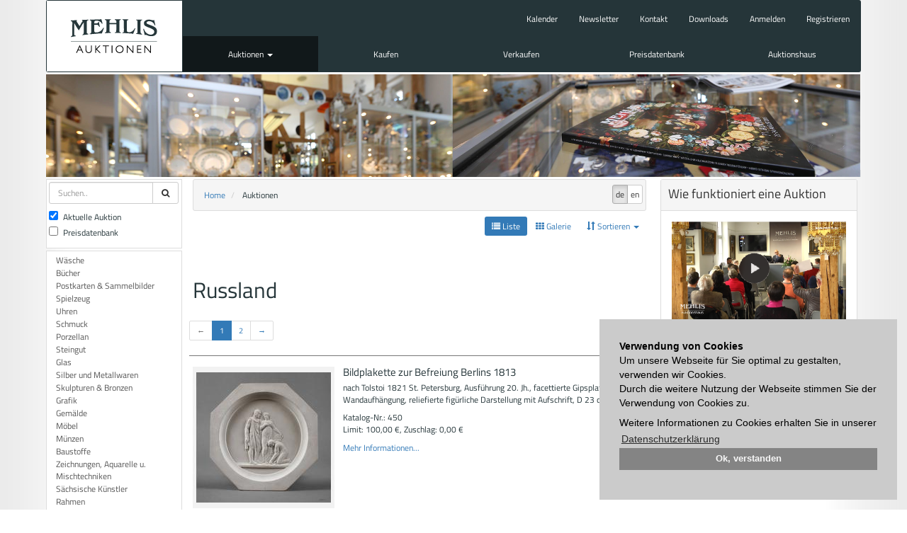

--- FILE ---
content_type: text/html; charset=utf-8
request_url: https://www.mehlis.eu/de/catalogs/9619/28/?page=1&layout=1
body_size: 8631
content:

<!DOCTYPE html>
<html lang="en">
  <head>
    <meta charset="utf-8">
    <meta name="viewport" content="width=device-width, initial-scale=1.0">
    <meta name="keywords" content="" />
    <meta name="description" content="" />
    <meta name="author" content="">
    <title>Auktionshaus Mehlis - Auktionen</title>
    


    <link rel="icon" type="image/png" sizes="32x32" href="/static/common/img/favicon-32x32.png">
    <link rel="icon" type="image/png" sizes="96x96" href="/static/common/img/favicon-96x96.png">
    <link rel="icon" type="image/png" sizes="16x16" href="/static/common/img/favicon-16x16.png">
    <link href="/static/bootstrap/css/bootstrap.min.css" rel="stylesheet">
    <link href="/static/font-awesome/css/font-awesome.min.css" rel="stylesheet">
    <link href="/static/common/css/flag-icon.min.css" rel="stylesheet">
    <link href="/static/common/css/cookieconsent.min.css" rel="stylesheet">
    

    <!-- HTML5 shim and Respond.js IE8 support of HTML5 elements and media queries -->
    <!--[if lt IE 9]>
      <script src="/static/common/js/html5shiv.min.js"></script>
      <script src="/static/common/js/respond.min.js"></script>
    <![endif]-->
  </head>

  <body class="">
    
    
    <div class="container container-main ">
        
        <nav class="navbar navbar-inverse row" role="navigation">
            <div id="navbar-container" class="">
                <!-- Brand and toggle get grouped for better mobile display -->
                <div class="navbar-header">
                    <button type="button" class="navbar-toggle" data-toggle="collapse" data-target="#navbar">
                        <span class="sr-only">Toggle navigation</span>
                        <span class="icon-bar"></span>
                        <span class="icon-bar"></span>
                        <span class="icon-bar"></span>
                    </button>
                    <a class="navbar-brand" href="/">Auktionshaus Mehlis</a>
                    
    
<form id="navbar-search-form" class="navbar-left" role="search" method="post" action="/de/catalogs/search/">
    <div class="form-group">
        <input type='hidden' name='csrfmiddlewaretoken' value='Cmeogi85Z3ZDwMzVhLr2Od8W8IpfM2Ao' />
        <input id="id_search_text" type="text" name="search_text" class="form-control" placeholder="Suchen..">
        <button class="btn btn-default"><span class="fa fa-search"> </span></button>
        <input type="hidden" name="search_current" value="1"/>
        <input type="hidden" name="search_archiv" value="1"/>
    </div>
</form>


                </div>
                <div class="navbar-collapse collapse" id="navbar">
                    
    
<ul id="nav-links" class="nav navbar-nav">
    <li><a class="top-link" href="/de/events/">Kalender</a></li>
    <li><a class="top-link" href="/de/newsletter/">Newsletter</a></li>
    <li><a class="top-link" href="/de/contact/">Kontakt</a></li>
    <li><a class="top-link" href="/de/downloads/">Downloads</a></li>
    
    <li><a class="top-link" data-toggle="modal" href="/de/accounts/login/?next=/de/catalogs/9619/28/" data-target="#account-popup">Anmelden</a></li>
    <li><a class="top-link" href="/de/accounts/signup/">Registrieren</a></li>
    
</ul>
<ul id="nav-menu" class="nav navbar-nav">
    

    
    <li class="level-0  active dropdown">
        
        <a href="/de/catalogs/" class="dropdowntoggle" data-toggle="dropdown">Auktionen <b class="caret"></b></a>
        <ul class="dropdown-menu">
            

    
    <li class="level-1 ">
        <a href="/de/catalogs/max-bids/">Höchstzuschläge</a>
    </li>
    
    

    
    <li class="level-1 ">
        <a href="/de/catalogs/12025/">120. Auktion</a>
    </li>
    
        

    
    <li class="level-2 ">
        <a href="/de/catalogs/12025/105/result/">Ergebnisse</a>
    </li>
    

    
    <li class="level-2 ">
        <a href="/de/catalogs/12025/105/">Nachverkauf</a>
    </li>
    


    
    


        </ul>
        
    </li>
    

    
    <li class="level-0 ">
        
        <a href="/de/buy/">Kaufen</a>
        
    </li>
    

    
    <li class="level-0 ">
        
        <a href="/de/sell/">Verkaufen</a>
        
    </li>
    

    
    <li class="level-0 ">
        
        <a href="/catalogs/search">Preisdatenbank</a>
        
    </li>
    

    
    <li class="level-0 ">
        
        <a href="/de/auction-house/">Auktionshaus</a>
        
    </li>
    


</ul>


                </div>
            </div>
        </nav>
        
        
  <div id="page-carousel" class="container-fluid">
    







<img src="/media/filer_public_thumbnails/filer_public/0f/25/0f2571a3-98f3-4e12-9e34-e571cd106f22/auktionen.png__1150x145_q85_crop_subsampling-2_upscale.png"
    
    
    
    
    class="img-responsive "

>









  </div>

        <div id="page-content" class="container-fluid">
            
<div class="container">
  <div class="row">
    
    
    <div id="left-slot" class="col-sx-2 col-sm-2 col-md-2">
        
        
            
<div id="search-form-container">
    <form id="search-form" role="form" method="post" action="/de/catalogs/search/">
        <input type='hidden' name='csrfmiddlewaretoken' value='Cmeogi85Z3ZDwMzVhLr2Od8W8IpfM2Ao' />
        <div class="input-group">
            <input id="id_search_text" type="text" name="search_text" class="form-control" placeholder="Suchen..">
            <span class="input-group-btn">
                <button class="btn btn-default"><span class="fa fa-search"> </span></button>
            </span>
        </div>
        <div class="input-group">
            <div class="checkbox">
                <label>
                    <input id="id_small_search_current" type="checkbox" name="search_current" checked="checked">
                    Aktuelle Auktion
                </label>
            </div>
            <div class="checkbox">
                <label>
                    <input id="id_small_search_archiv" type="checkbox" name="search_archiv">
                    Preisdatenbank
                </label>
            </div>
        </div>
    </form>
</div>

        
        
    
<div class="catalog-categories">
    <div class="list-group">
        
            <a href="/de/catalogs/9619/3/" class="list-group-item">Wäsche</a>
        
            <a href="/de/catalogs/9619/4/" class="list-group-item">Bücher</a>
        
            <a href="/de/catalogs/9619/5/" class="list-group-item">Postkarten &amp; Sammelbilder</a>
        
            <a href="/de/catalogs/9619/6/" class="list-group-item">Spielzeug</a>
        
            <a href="/de/catalogs/9619/7/" class="list-group-item">Uhren</a>
        
            <a href="/de/catalogs/9619/8/" class="list-group-item">Schmuck</a>
        
            <a href="/de/catalogs/9619/9/" class="list-group-item">Porzellan</a>
        
            <a href="/de/catalogs/9619/10/" class="list-group-item">Steingut</a>
        
            <a href="/de/catalogs/9619/11/" class="list-group-item">Glas</a>
        
            <a href="/de/catalogs/9619/12/" class="list-group-item">Silber und Metallwaren</a>
        
            <a href="/de/catalogs/9619/13/" class="list-group-item">Skulpturen &amp; Bronzen</a>
        
            <a href="/de/catalogs/9619/14/" class="list-group-item">Grafik</a>
        
            <a href="/de/catalogs/9619/15/" class="list-group-item">Gemälde</a>
        
            <a href="/de/catalogs/9619/16/" class="list-group-item">Möbel</a>
        
            <a href="/de/catalogs/9619/17/" class="list-group-item">Münzen</a>
        
            <a href="/de/catalogs/9619/18/" class="list-group-item">Baustoffe</a>
        
            <a href="/de/catalogs/9619/20/" class="list-group-item">Zeichnungen, Aquarelle u. Mischtechniken</a>
        
            <a href="/de/catalogs/9619/21/" class="list-group-item">Sächsische Künstler</a>
        
            <a href="/de/catalogs/9619/22/" class="list-group-item">Rahmen</a>
        
            <a href="/de/catalogs/9619/24/" class="list-group-item">Jugendstil</a>
        
            <a href="/de/catalogs/9619/25/" class="list-group-item">Art deco</a>
        
            <a href="/de/catalogs/9619/26/" class="list-group-item">Bauhaus</a>
        
            <a href="/de/catalogs/9619/27/" class="list-group-item">Design ab 1945</a>
        
            <a href="/de/catalogs/9619/28/" class="list-group-item">Russland</a>
        
            <a href="/de/catalogs/9619/29/" class="list-group-item">Asiatika</a>
        
            <a href="/de/catalogs/9619/30/" class="list-group-item">Afrikana</a>
        
            <a href="/de/catalogs/9619/102/" class="list-group-item">Musikinstrumente</a>
        
            <a href="/de/catalogs/9619/103/" class="list-group-item">Technik - Lampen - Schreibgeräte</a>
        
            <a href="/de/catalogs/9619/104/" class="list-group-item">Werbung</a>
        
            <a href="/de/catalogs/9619/105/" class="list-group-item">Varia - Vermischtes</a>
        
            <a href="/de/catalogs/9619/110/" class="list-group-item">Jagdliches</a>
        
    </div>
</div>


        
            
        
        
    </div>
    
    
    
    
    <div id="content-slot" class="col-sx-7 col-sm-7 col-md-7">
        <div id="content-container" class="row">
            <div id="breadcrumbs">
                <div id="lang-selector" class="pull-right">


<div class="btn-group" role="group" aria-label="...">

    <a class="btn btn-default active" href="/de/catalogs/9619/28/" title="Wechsel zu Sprache: de"><span>de</span></a>

    <a class="btn btn-default" href="/en/catalogs/9619/28/" title="Wechsel zu Sprache: en"><span>en</span></a>

</div>

</div>
                <ul class="breadcrumb">
<li>
	
	<a href="/de/">Home</a>
	
</li>

<li>
	
	<span class="active">Auktionen</span>
	
</li>
</ul>
            </div>
            
   <div id="catalog-items" class="row">
        <div class="">
            <div class="clearfix">
                

<div id="dropdown-categories">
    <div class="dropdown pull-right">
        <button class="btn btn-primary dropdown-toggle" type="button" id="categories-dropdown-menu" data-toggle="dropdown" aria-haspopup="true" aria-expanded="true">
            Kategorien <span class="caret"> </span>
        </button>
        <ul id="categories-dropdown" class="dropdown-menu">
            
            <li>
                <a href="/de/catalogs/9619/3/">Wäsche</a>
            </li>
            
            <li>
                <a href="/de/catalogs/9619/4/">Bücher</a>
            </li>
            
            <li>
                <a href="/de/catalogs/9619/5/">Postkarten &amp; Sammelbilder</a>
            </li>
            
            <li>
                <a href="/de/catalogs/9619/6/">Spielzeug</a>
            </li>
            
            <li>
                <a href="/de/catalogs/9619/7/">Uhren</a>
            </li>
            
            <li>
                <a href="/de/catalogs/9619/8/">Schmuck</a>
            </li>
            
            <li>
                <a href="/de/catalogs/9619/9/">Porzellan</a>
            </li>
            
            <li>
                <a href="/de/catalogs/9619/10/">Steingut</a>
            </li>
            
            <li>
                <a href="/de/catalogs/9619/11/">Glas</a>
            </li>
            
            <li>
                <a href="/de/catalogs/9619/12/">Silber und Metallwaren</a>
            </li>
            
            <li>
                <a href="/de/catalogs/9619/13/">Skulpturen &amp; Bronzen</a>
            </li>
            
            <li>
                <a href="/de/catalogs/9619/14/">Grafik</a>
            </li>
            
            <li>
                <a href="/de/catalogs/9619/15/">Gemälde</a>
            </li>
            
            <li>
                <a href="/de/catalogs/9619/16/">Möbel</a>
            </li>
            
            <li>
                <a href="/de/catalogs/9619/17/">Münzen</a>
            </li>
            
            <li>
                <a href="/de/catalogs/9619/18/">Baustoffe</a>
            </li>
            
            <li>
                <a href="/de/catalogs/9619/20/">Zeichnungen, Aquarelle u. Mischtechniken</a>
            </li>
            
            <li>
                <a href="/de/catalogs/9619/21/">Sächsische Künstler</a>
            </li>
            
            <li>
                <a href="/de/catalogs/9619/22/">Rahmen</a>
            </li>
            
            <li>
                <a href="/de/catalogs/9619/24/">Jugendstil</a>
            </li>
            
            <li>
                <a href="/de/catalogs/9619/25/">Art deco</a>
            </li>
            
            <li>
                <a href="/de/catalogs/9619/26/">Bauhaus</a>
            </li>
            
            <li>
                <a href="/de/catalogs/9619/27/">Design ab 1945</a>
            </li>
            
            <li>
                <a href="/de/catalogs/9619/28/">Russland</a>
            </li>
            
            <li>
                <a href="/de/catalogs/9619/29/">Asiatika</a>
            </li>
            
            <li>
                <a href="/de/catalogs/9619/30/">Afrikana</a>
            </li>
            
            <li>
                <a href="/de/catalogs/9619/102/">Musikinstrumente</a>
            </li>
            
            <li>
                <a href="/de/catalogs/9619/103/">Technik - Lampen - Schreibgeräte</a>
            </li>
            
            <li>
                <a href="/de/catalogs/9619/104/">Werbung</a>
            </li>
            
            <li>
                <a href="/de/catalogs/9619/105/">Varia - Vermischtes</a>
            </li>
            
            <li>
                <a href="/de/catalogs/9619/110/">Jagdliches</a>
            </li>
            
        </ul>
    </div>
    <h4>Wählen Sie eine Kategorie:</h4>
</div>


                
<div id="layout-selector" class="pull-right">
    <ul id="mode-selector" class="nav nav-pills">
        <li role="presentation" class="active">
            <a id="list-selector" href="/de/catalogs/9619/28/?page=1&layout=1"
               class="ajax" data-replace-inner=".category-data"><span class="fa fa-list"> </span> Liste</a>
        </li>
        <li role="presentation" class="">
            <a id="grid-selector" href="/de/catalogs/9619/28/?page=1&layout=2"
               class="ajax" data-replace-inner=".category-data"><span class="fa fa-th"> </span> Galerie</a>
        </li>
        <li role="presentation" class="dropdown">
          <a class="dropdown-toggle" data-toggle="dropdown" href="#" role="button" aria-expanded="false">
            <span class="glyphicon glyphicon-sort"> </span> Sortieren <span class="caret"></span>
          </a>
          <ul class="dropdown-menu" role="menu">
            <li class="show-status">
                <a href="/de/catalogs/9619/28/?page=1&sort=number"
                   class="ajax" data-replace-inner=".category-data"><span class="glyphicon glyphicon-ok">&nbsp;</span>Katalog-Nr.</a>
            </li>
            <li class="show-status">
                <a href="/de/catalogs/9619/28/?page=1&sort=caption"
                   class="ajax" data-replace-inner=".category-data">Titel</a>
            </li>
            <li class="show-status">
                <a href="/de/catalogs/9619/28/?page=1&sort=limit"
                   class="ajax" data-replace-inner=".category-data">Limit</a>
            </li>
          </ul>
        </li>
        
    </ul>
</div>

            </div>
            <h1 class="clearfix">Russland</h1>

            <div id="catalog-9619" class="catalog-items-list clearfix">
                <div class="row">
                    <ul class="pagination pagination-sm">

    <li class="disabled"><a>&larr;</a>



   <li class="active">
   
    
    <a>1</a>
    
   
   </li>

   <li >
   
    
    <a href="/de/catalogs/9619/28/?page=2">2</a>
    
   
   </li>



    <li><a href="/de/catalogs/9619/28/?page=2">&rarr;</a>

</ul>

                </div>
                <div class="row category-data">
                    
                    
<div class="media-list">
    
        
<div class="media">
    <a class="media-left col-xs-12 col-sm-4" href="/de/catalogs/9619/item/450/">
        <img class="img-responsive media-object catalog-image-preview" src="/media/catalog/9619/00000450/0000450.preview.jpg" alt="...">
    </a>
    <div class="media-body">
        <h4 class="media-heading">Bildplakette zur Befreiung Berlins 1813</h4>
        <p>nach Tolstoi 1821 St. Petersburg, Ausführung 20. Jh., facettierte Gipsplatte mit Wandaufhängung, reliefierte figürliche Darstellung mit Aufschrift, D 23 cm.</p>
        <p>Katalog-Nr.: 450<br />
           Limit: 100,00 &euro;, Zuschlag: 0,00 &euro;</p>
        <p><a href ="/de/catalogs/9619/item/450/">Mehr Informationen...</a></p>
  </div>
</div>

    
        
<div class="media">
    <a class="media-left col-xs-12 col-sm-4" href="/de/catalogs/9619/item/451/">
        <img class="img-responsive media-object catalog-image-preview" src="/media/catalog/9619/00000451/0000451.preview.jpg" alt="...">
    </a>
    <div class="media-body">
        <h4 class="media-heading">Russische Kindergruppe</h4>
        <p>wohl Francis Gardner in Werbilky bei Moskau, Ende 19. Jh., ungemarkt, Modellnummer 232, Biskuitporzellan matt glasiert, zwei Jungen spielend im Kornfeld, Sockel etwas brandrissig, sonst unbeschädigter Zustand, L 15,5 cm.</p>
        <p>Katalog-Nr.: 451<br />
           Limit: 450,00 &euro;, Zuschlag: 0,00 &euro;</p>
        <p><a href ="/de/catalogs/9619/item/451/">Mehr Informationen...</a></p>
  </div>
</div>

    
        
<div class="media">
    <a class="media-left col-xs-12 col-sm-4" href="/de/catalogs/9619/item/452/">
        <img class="img-responsive media-object catalog-image-preview" src="/media/catalog/9619/00000452/0000452.preview.jpg" alt="...">
    </a>
    <div class="media-body">
        <h4 class="media-heading">Anatoly Kiselev Biskuitporzellanfigur Fischer</h4>
        <p>UdSSR, 1960er Jahre, Biskuitporzellan, signiert, unglasiert, schreitender Fischer mit großem Fisch und Jacke sowie einer Möwe auf der Schulter, normale Altersspuren, H 27 cm.</p>
        <p>Katalog-Nr.: 452<br />
           Limit: 220,00 &euro;, Zuschlag: 0,00 &euro;</p>
        <p><a href ="/de/catalogs/9619/item/452/">Mehr Informationen...</a></p>
  </div>
</div>

    
        
<div class="media">
    <a class="media-left col-xs-12 col-sm-4" href="/de/catalogs/9619/item/453/">
        <img class="img-responsive media-object catalog-image-preview" src="/media/catalog/9619/00000453/0000453.preview.jpg" alt="...">
    </a>
    <div class="media-body">
        <h4 class="media-heading">Biskuitporzellanfigur russischer Jäger</h4>
        <p>Firma Dmitrov in Werbilky bei Moskau, 1950er Jahre, ungemarkt, Biskuitporzellan unglasiert, Jäger in Winterkleidung, mit Hase, auf einem naturalistischen Sockel stehend, etwas brandfleckig, sonst unbeschädigt, H 23,5 cm.</p>
        <p>Katalog-Nr.: 453<br />
           Limit: 100,00 &euro;, Zuschlag: 0,00 &euro;</p>
        <p><a href ="/de/catalogs/9619/item/453/">Mehr Informationen...</a></p>
  </div>
</div>

    
        
<div class="media">
    <a class="media-left col-xs-12 col-sm-4" href="/de/catalogs/9619/item/454/">
        <img class="img-responsive media-object catalog-image-preview" src="/media/catalog/9619/00000454/0000454.preview.jpg" alt="...">
    </a>
    <div class="media-body">
        <h4 class="media-heading">Flakon St. Petersburg</h4>
        <p>Blaumarke um 1825-1855, Porzellan, reliefierter blütenverzierter Flakon in Ovalform, bunt bemalt und vergoldet, Stopfen fehlt, die aufgelegten Blüten mehrfach minimal bestoßen, H 14,5 cm.</p>
        <p>Katalog-Nr.: 454<br />
           Limit: 120,00 &euro;, Zuschlag: 120,00 &euro;</p>
        <p><a href ="/de/catalogs/9619/item/454/">Mehr Informationen...</a></p>
  </div>
</div>

    
        
<div class="media">
    <a class="media-left col-xs-12 col-sm-4" href="/de/catalogs/9619/item/455/">
        <img class="img-responsive media-object catalog-image-preview" src="/media/catalog/9619/00000455/0000455.preview.jpg" alt="...">
    </a>
    <div class="media-body">
        <h4 class="media-heading">Russischer jagdlicher Streichholzhalter</h4>
        <p>um 1870, ungemarkt, Porzellan mit matter polychromer Aufglasurbemalung, Jäger mit Hund und Wildschwein an einem Baumstamm, Fuß des Hundes kaum sichtbar restauriert, L 12 cm.</p>
        <p>Katalog-Nr.: 455<br />
           Limit: 80,00 &euro;, Zuschlag: 80,00 &euro;</p>
        <p><a href ="/de/catalogs/9619/item/455/">Mehr Informationen...</a></p>
  </div>
</div>

    
        
<div class="media">
    <a class="media-left col-xs-12 col-sm-4" href="/de/catalogs/9619/item/456/">
        <img class="img-responsive media-object catalog-image-preview" src="/media/catalog/9619/00000456/0000456.preview.jpg" alt="...">
    </a>
    <div class="media-body">
        <h4 class="media-heading">Russland Kaffeeservice</h4>
        <p>vor 1891, Firma Gardner Moskau, roter Stempel mit Georg dem Drachentöter und Doppeladler, Porzellan mit kobaltblauem Fond, mit polychrom bemalten Kartuschen und reicher Goldmalerei, Blütenranken und Ornamentik, zwei Kuchenteller, zehn Teller, elf Untertassen und sechs Tassen, Vergoldung teilweise etwas berieben, leichte Gebrauchsspuren, D max. 25,5 cm.</p>
        <p>Katalog-Nr.: 456<br />
           Limit: 900,00 &euro;, Zuschlag: 0,00 &euro;</p>
        <p><a href ="/de/catalogs/9619/item/456/">Mehr Informationen...</a></p>
  </div>
</div>

    
        
<div class="media">
    <a class="media-left col-xs-12 col-sm-4" href="/de/catalogs/9619/item/457/">
        <img class="img-responsive media-object catalog-image-preview" src="/media/catalog/9619/00000457/0000457.preview.jpg" alt="...">
    </a>
    <div class="media-body">
        <h4 class="media-heading">Karaffe mit fünf Gläsern russische Architekturmalerei</h4>
        <p>Russland, 1. Hälfte 19. Jahrhundert, farbloses Glas, Karaffe mit ausgekugeltem Abriss, die Bechergläser mit plangeschliffenem Stand, goldgerahmte Kartuschen mit Schwarzlotmalerei, Architektur in angedeuteter Landschaft, Schlösser und Herrenhäuser, ein Glas am Lippenrand restauriert, sonst normale Altersspuren, H Karaffe 34 cm.</p>
        <p>Katalog-Nr.: 457<br />
           Limit: 600,00 &euro;, Zuschlag: 0,00 &euro;</p>
        <p><a href ="/de/catalogs/9619/item/457/">Mehr Informationen...</a></p>
  </div>
</div>

    
        
<div class="media">
    <a class="media-left col-xs-12 col-sm-4" href="/de/catalogs/9619/item/458/">
        <img class="img-responsive media-object catalog-image-preview" src="/media/catalog/9619/00000458/0000458.preview.jpg" alt="...">
    </a>
    <div class="media-body">
        <h4 class="media-heading">Russisches Elfenbeinetui mit Diamantbesatz</h4>
        <p>um 1900, scharniertes Etui mit klappbarem Mittelteil und versilbertem Bleistift als Notitzblockhalter, Sicherheitsverschluss, schauseitig diamantbesetzter Doppeladler, guter altersgemäßer Zustand, L 10,5 cm. BITTE BEACHTEN: VERSAND ERFOLGT NUR INNERHALB DER EU - SHIPPING TO THE EU MEMBER COUNTRIES ONLY.</p>
        <p>Katalog-Nr.: 458<br />
           Limit: 120,00 &euro;, Zuschlag: 200,00 &euro;</p>
        <p><a href ="/de/catalogs/9619/item/458/">Mehr Informationen...</a></p>
  </div>
</div>

    
        
<div class="media">
    <a class="media-left col-xs-12 col-sm-4" href="/de/catalogs/9619/item/459/">
        <img class="img-responsive media-object catalog-image-preview" src="/media/catalog/9619/00000459/0000459.preview.jpg" alt="...">
    </a>
    <div class="media-body">
        <h4 class="media-heading">Armreif mit Türkisen</h4>
        <p>um 1900, Silber gestempelt 84 Zolotniki, Reif umlaufend mit Verzierung in Niellotechnik und besetzt mit kleinen Türkiscabochons, verdecktes Kastenschloss, Altersspuren, D max. ca. 55 mm, G ca. 8,2 g.</p>
        <p>Katalog-Nr.: 459<br />
           Limit: 50,00 &euro;, Zuschlag: 60,00 &euro;</p>
        <p><a href ="/de/catalogs/9619/item/459/">Mehr Informationen...</a></p>
  </div>
</div>

    
        
<div class="media">
    <a class="media-left col-xs-12 col-sm-4" href="/de/catalogs/9619/item/460/">
        <img class="img-responsive media-object catalog-image-preview" src="/media/catalog/9619/00000460/0000460.preview.jpg" alt="...">
    </a>
    <div class="media-body">
        <h4 class="media-heading">Anhänger mit Jaspis</h4>
        <p>um 1920, Silber gestempelt 916, Sowjetstern sowie 5C10, besetzt mit großer runder Jaspisplatte, im oberen Bereich typische Verzierungen, an ca. 73 cm langer Kette, Tragespuren, G gesamt ca. 44 g.</p>
        <p>Katalog-Nr.: 460<br />
           Limit: 60,00 &euro;, Zuschlag: 45,00 &euro;</p>
        <p><a href ="/de/catalogs/9619/item/460/">Mehr Informationen...</a></p>
  </div>
</div>

    
        
<div class="media">
    <a class="media-left col-xs-12 col-sm-4" href="/de/catalogs/9619/item/461/">
        <img class="img-responsive media-object catalog-image-preview" src="/media/catalog/9619/00000461/0000461.preview.jpg" alt="...">
    </a>
    <div class="media-body">
        <h4 class="media-heading">Anhänger als Krone</h4>
        <p>um 1900, Weiß- und Gelbgold gestempelt 56 Zolotniki = 585/1000, in Form einer miniaturhaften Krone, besetzt mit Altschliffdiamanten, Diamantrosen, einem Smaragd sowie Emaille, Maße ca. 15 x 14 mm, G ca. 1,9 g.</p>
        <p>Katalog-Nr.: 461<br />
           Limit: 250,00 &euro;, Zuschlag: 250,00 &euro;</p>
        <p><a href ="/de/catalogs/9619/item/461/">Mehr Informationen...</a></p>
  </div>
</div>

    
        
<div class="media">
    <a class="media-left col-xs-12 col-sm-4" href="/de/catalogs/9619/item/462/">
        <img class="img-responsive media-object catalog-image-preview" src="/media/catalog/9619/00000462/0000462.preview.jpg" alt="...">
    </a>
    <div class="media-body">
        <h4 class="media-heading">Sechs emaillierte Wodkabecher</h4>
        <p>Mitte 20. Jh., in kyrillisch bezeichnet &quot;LFS Met.&quot;, Metall vergoldet und bunt emailliert, traditionelle Blütenmotive, geringe Altersspuren, H je 5,5 cm.</p>
        <p>Katalog-Nr.: 462<br />
           Limit: 20,00 &euro;, Zuschlag: 55,00 &euro;</p>
        <p><a href ="/de/catalogs/9619/item/462/">Mehr Informationen...</a></p>
  </div>
</div>

    
        
<div class="media">
    <a class="media-left col-xs-12 col-sm-4" href="/de/catalogs/9619/item/463/">
        <img class="img-responsive media-object catalog-image-preview" src="/media/catalog/9619/00000463/0000463.preview.jpg" alt="...">
    </a>
    <div class="media-body">
        <h4 class="media-heading">Russischer Silberdeckel</h4>
        <p>Beschaumeistermarke &quot;LZ 1881&quot; für Ludwig Zug, Silberstempel 84 Zolotniki, Meistermarke &quot;L. Larsen&quot; Riga, innen vergoldet, Besitzermonogramm &quot;T. W. v. W.&quot;, außen gravierter Weinlaubdekor und Aufschrift: &quot;suum cuique&quot; (Jedem das Seine), schöner Zustand, L 13,5 cm, G ca. 88 g.</p>
        <p>Katalog-Nr.: 463<br />
           Limit: 80,00 &euro;, Zuschlag: 90,00 &euro;</p>
        <p><a href ="/de/catalogs/9619/item/463/">Mehr Informationen...</a></p>
  </div>
</div>

    
        
<div class="media">
    <a class="media-left col-xs-12 col-sm-4" href="/de/catalogs/9619/item/464/">
        <img class="img-responsive media-object catalog-image-preview" src="/media/catalog/9619/00000464/0000464.preview.jpg" alt="...">
    </a>
    <div class="media-body">
        <h4 class="media-heading">Russischer Abendmahlspokal</h4>
        <p>19. Jh., Messing mit Resten alter Versilberung, aufgelegte Bronzemedaillons mit Heiligenfiguren, kyrillische Umschrift, Gebrauchsspuren, H 24 cm.</p>
        <p>Katalog-Nr.: 464<br />
           Limit: 100,00 &euro;, Zuschlag: 100,00 &euro;</p>
        <p><a href ="/de/catalogs/9619/item/464/">Mehr Informationen...</a></p>
  </div>
</div>

    
        
<div class="media">
    <a class="media-left col-xs-12 col-sm-4" href="/de/catalogs/9619/item/465/">
        <img class="img-responsive media-object catalog-image-preview" src="/media/catalog/9619/00000465/0000465.preview.jpg" alt="...">
    </a>
    <div class="media-body">
        <h4 class="media-heading">Russischer Abendmahlspokal</h4>
        <p>Kuppa 18. Jh., versilbert und innen vergoldet, mit gravierten Heiligenfiguren und Symbolen sowie Umschrift, später ergänzter Fuß, Kuppa alt repariert, Gebrauchs- und Altersspuren, H 23 cm.</p>
        <p>Katalog-Nr.: 465<br />
           Limit: 20,00 &euro;, Zuschlag: 70,00 &euro;</p>
        <p><a href ="/de/catalogs/9619/item/465/">Mehr Informationen...</a></p>
  </div>
</div>

    
        
<div class="media">
    <a class="media-left col-xs-12 col-sm-4" href="/de/catalogs/9619/item/466/">
        <img class="img-responsive media-object catalog-image-preview" src="/media/catalog/9619/00000466/0000466.preview.jpg" alt="...">
    </a>
    <div class="media-body">
        <h4 class="media-heading">Silber Thorazeiger Russland</h4>
        <p>Beschaumeistermarke &quot;AK 1879&quot;, Stadtmarke Moskau, Silberstempel 84 Zolotniki, rautenförmige Grundform mit aufgelegtem Doppeladler und einem roten Glascabochon?, der Griff getragen von einem Bärtigen in einem langen Gewand, guter Zustand, L 31 cm, G ca. 71 g.</p>
        <p>Katalog-Nr.: 466<br />
           Limit: 20,00 &euro;, Zuschlag: 100,00 &euro;</p>
        <p><a href ="/de/catalogs/9619/item/466/">Mehr Informationen...</a></p>
  </div>
</div>

    
        
<div class="media">
    <a class="media-left col-xs-12 col-sm-4" href="/de/catalogs/9619/item/467/">
        <img class="img-responsive media-object catalog-image-preview" src="/media/catalog/9619/00000467/0000467.preview.jpg" alt="...">
    </a>
    <div class="media-body">
        <h4 class="media-heading">Russland Vorlegebesteck Silber</h4>
        <p>datiert 1903, Klingen Silber gestempelt 84 Zolotniki, reliefierter Mohnblütendekor mit Knospen, graviertes ligiertes Besitzermonogramm, geätzte Stahlklingen, Butter- und Käsemesser sowie zwei Wurstgabeln, etwas korrodiert, im originalen Kasten, G total ca. 185 g.</p>
        <p>Katalog-Nr.: 467<br />
           Limit: 120,00 &euro;, Zuschlag: 0,00 &euro;</p>
        <p><a href ="/de/catalogs/9619/item/467/">Mehr Informationen...</a></p>
  </div>
</div>

    
        
<div class="media">
    <a class="media-left col-xs-12 col-sm-4" href="/de/catalogs/9619/item/468/">
        <img class="img-responsive media-object catalog-image-preview" src="/media/catalog/9619/00000468/0000468.preview.jpg" alt="...">
    </a>
    <div class="media-body">
        <h4 class="media-heading">Zigarettenetui in Niellotechnik</h4>
        <p>innen monogrammiert und datiert 15.08.1912, Silberstempel Dianakopf mit Buchstabe A, Meisterpunze JL?, innen vergoldet, geschwärzt, graviert und vergoldet, die Unterseite mit Irrgangdekor, schauseitig Blütenkränze und Blattranken, normale Gebrauchs- und Altersspuren, L 9,5 cm, G ca. 96 g.</p>
        <p>Katalog-Nr.: 468<br />
           Limit: 120,00 &euro;, Zuschlag: 140,00 &euro;</p>
        <p><a href ="/de/catalogs/9619/item/468/">Mehr Informationen...</a></p>
  </div>
</div>

    
        
<div class="media">
    <a class="media-left col-xs-12 col-sm-4" href="/de/catalogs/9619/item/469/">
        <img class="img-responsive media-object catalog-image-preview" src="/media/catalog/9619/00000469/0000469.preview.jpg" alt="...">
    </a>
    <div class="media-body">
        <h4 class="media-heading">Silber Abendtasche Russland</h4>
        <p>1. Hälfte 20. Jh., Kokoschnikmarke mit Silbergehaltsangabe 84 Zolotniki, unleserliche Herstellerpunze, Schauseite mit aufgelegten Monogrammen und Namen, teilweise aus Gelb- und Rotgold, roter Glasdrücker, innen Dreifacheinteilung aus roséfarbener Seide, diese mit stärkeren Altersspuren, am Tragekettchen, L total 19 cm, G ca. 187 g.</p>
        <p>Katalog-Nr.: 469<br />
           Limit: 480,00 &euro;, Zuschlag: 0,00 &euro;</p>
        <p><a href ="/de/catalogs/9619/item/469/">Mehr Informationen...</a></p>
  </div>
</div>

    
        
<div class="media">
    <a class="media-left col-xs-12 col-sm-4" href="/de/catalogs/9619/item/470/">
        <img class="img-responsive media-object catalog-image-preview" src="/media/catalog/9619/00000470/0000470.preview.jpg" alt="...">
    </a>
    <div class="media-body">
        <h4 class="media-heading">Samowar Russland</h4>
        <p>Anfang 20. Jh., ungewöhnlicher Samowar mit abnehmbarem, gedrücktem, gehenkeltem sowie innen verzinntem Wasserbehälter mit Deckel und dezent plastisch verziertem Ausgusshahn, passendem Stövchen und separatem Brenner, Kessel unterseitig sowie am Stövchen unterm Brenner je gemarkt mit gestempeltem Doppeladler sowie undeutlicher Nummer 20 oder Hersteller &quot;RO&quot;, beiliegend Restaurierungsrechnung &quot;Silberschmiede H.-P. Heck Plauen ... Samowar 3-teilig Kupfer/versilbert Rußland ...&quot; von 1986 über Erneuerung der Versilberung, Holzgriff des Brenners neuzeitlich ergänzt, Gebrauchs- und Altersspuren, H 41 cm.</p>
        <p>Katalog-Nr.: 470<br />
           Limit: 80,00 &euro;, Zuschlag: 0,00 &euro;</p>
        <p><a href ="/de/catalogs/9619/item/470/">Mehr Informationen...</a></p>
  </div>
</div>

    
        
<div class="media">
    <a class="media-left col-xs-12 col-sm-4" href="/de/catalogs/9619/item/471/">
        <img class="img-responsive media-object catalog-image-preview" src="/media/catalog/9619/00000471/0000471.preview.jpg" alt="...">
    </a>
    <div class="media-body">
        <h4 class="media-heading">Zwei russische Kugelfußbecher Silber</h4>
        <p>Beschaumeistermarke Anatoly Artsibaschov Moskau 1890, Silberstempel 84 Zolotniki, Stadtmarke Georg der Drachentöter, Meisterpunze &quot;BC&quot; für Vasily Sikachev, Silber vergoldet und geschwärzt, fein graviert, florale und geometrische Motive, guter altersgemäßer Zustand, H 4,5 cm, G zusammen ca. 81 g.</p>
        <p>Katalog-Nr.: 471<br />
           Limit: 400,00 &euro;, Zuschlag: 550,00 &euro;</p>
        <p><a href ="/de/catalogs/9619/item/471/">Mehr Informationen...</a></p>
  </div>
</div>

    
        
<div class="media">
    <a class="media-left col-xs-12 col-sm-4" href="/de/catalogs/9619/item/472/">
        <img class="img-responsive media-object catalog-image-preview" src="/media/catalog/9619/00000472/0000472.preview.jpg" alt="...">
    </a>
    <div class="media-body">
        <h4 class="media-heading">Russischer Samowar</h4>
        <p>um 1880, gestempelt Basilia Stepanovia Bataschewa, Kupfer getrieben, Messing gegossen, gedrechselte und dunkel gebeizte Holzgriffe, mehrteilig montiert, Extraktkännchen fehlt, ein Griff leicht beschädigt, Gebrauchsspuren, H total 65 cm.</p>
        <p>Katalog-Nr.: 472<br />
           Limit: 120,00 &euro;, Zuschlag: 140,00 &euro;</p>
        <p><a href ="/de/catalogs/9619/item/472/">Mehr Informationen...</a></p>
  </div>
</div>

    
        
<div class="media">
    <a class="media-left col-xs-12 col-sm-4" href="/de/catalogs/9619/item/473/">
        <img class="img-responsive media-object catalog-image-preview" src="/media/catalog/9619/00000473/0000473.preview.jpg" alt="...">
    </a>
    <div class="media-body">
        <h4 class="media-heading">Drei türkische Hochzeitsspiegel Silber</h4>
        <p>20. Jh., gestempelt BEDO 900, Silberblech geprägt und punziert, orientalische florale Motive, ein ovaler und zwei verschieden große runde Spiegel, jeweils zum Aufhängen, L max. 21 cm.</p>
        <p>Katalog-Nr.: 473<br />
           Limit: 80,00 &euro;, Zuschlag: 100,00 &euro;</p>
        <p><a href ="/de/catalogs/9619/item/473/">Mehr Informationen...</a></p>
  </div>
</div>

    
        
<div class="media">
    <a class="media-left col-xs-12 col-sm-4" href="/de/catalogs/9619/item/474/">
        <img class="img-responsive media-object catalog-image-preview" src="/media/catalog/9619/00000474/0000474.preview.jpg" alt="...">
    </a>
    <div class="media-body">
        <h4 class="media-heading">Silber vier Teile persische Filigranarbeit</h4>
        <p>Mitte 20. Jh., ungestempelt, Silber geprüft, aus filigranen gekordelten Silberdrähten kunstvoll geflochten, Zigarettendose, Schälchen, Serviettenhalter und eine Zigarettenspitze, diese mit graviertem Besitzermonogramm &quot;AA&quot;, D Schälchen 14 cm, G total ca. 395 g.</p>
        <p>Katalog-Nr.: 474<br />
           Limit: 180,00 &euro;, Zuschlag: 0,00 &euro;</p>
        <p><a href ="/de/catalogs/9619/item/474/">Mehr Informationen...</a></p>
  </div>
</div>

    
</div>

                    
                </div>
                <div class="row">
                    <ul class="pagination pagination-sm">

    <li class="disabled"><a>&larr;</a>



   <li class="active">
   
    
    <a>1</a>
    
   
   </li>

   <li >
   
    
    <a href="/de/catalogs/9619/28/?page=2">2</a>
    
   
   </li>



    <li><a href="/de/catalogs/9619/28/?page=2">&rarr;</a>

</ul>

                </div>
            </div>
        </div>
    </div>

        </div>
    </div>
    
    
    
    
    <div id="right-slot" class="col-sx-3 col-sm-3 col-md-3">
        
            


        
        
            
        
        
            <div class="panel panel-default">
<div class="panel-heading">
<h3>Wie funktioniert eine Auktion</h3>
</div>

<div class="panel-body">


    <a href="/de/auctions/"
    
    >






<img src="/media/filer_public_thumbnails/filer_public/b2/6d/b26d23ee-fb7b-40e8-95d3-c71e70e9bee8/auktion.png__419x237_q85_subsampling-2.png"
    
    
    
    
    class="img-responsive "

>






    </a>



</div>
</div>

        
    </div>
    
    
  </div>
</div>

        </div>
        
    </div>
    <footer class="container footer-main">
    
    
<div class="row">
    <div class="col-xs-3 col-md-2">
<ul class="list-unstyled catalog-menu">
    <li class="level-0">Auktionen</li>
    


<li class="level-1">
    <a href="/de/catalogs/max-bids/">Höchstzuschläge</a>
    
</li>



<li class="level-1">
    <a href="/de/catalogs/12025/">120. Auktion</a>
    
    <ul class="list-unstyled">
    


<li class="level-2">
    <a href="/de/catalogs/12025/105/result/">Ergebnisse</a>
    
</li>



<li class="level-2">
    <a href="/de/catalogs/12025/105/">Nachverkauf</a>
    
</li>



    </ul>
    
</li>



</ul>
</div>
    <div class="col-xs-3 col-md-2"><p><a href="//mehlis.eu/de/buy/">Kaufen</a><br>
<a href="//mehlis.eu/de/events/">Kalender</a></p>
</div>
    <div class="col-xs-3 col-md-2"><p><a href="//mehlis.eu/de/sell/">Verkaufen</a><br>
 </p>
</div>
    <div class="col-xs-3 col-md-2"><p><a href="//mehlis.eu/de/archiv/">Preisdatenbank</a><br>
<a href="//mehlis.eu/de/catalogs/max-bids/">Höchstzuschläge</a><br>
 </p>
</div>
    <div class="col-xs-3 col-md-2"><p><a href="//mehlis.eu/de/auction-house/">Auktionshaus</a><br>
 </p>
</div>
    <div class="col-xs-3 col-md-2">
        <ul class="list-unstyled">
            
            <li><a data-toggle="modal" href="/de/accounts/login/?next=/de/catalogs/9619/28/" data-target="#account-popup">Anmelden</a></li>
            <li><a href="/de/accounts/signup/">Registrieren</a></li>
            
        </ul>
        <p><a href="//mehlis.eu/de/newsletter/">Newsletter</a><br>
<a href="//mehlis.eu/de/downloads/">Downloads</a><br>
<a href="//mehlis.eu/de/contact/">Kontakt</a><br>
<a href="//mehlis.eu/de/impressum/">Impressum</a><br>
<a href="//mehlis.eu/de/agb/">AGB</a><br>
<a href="//mehlis.eu/de/datenschutz/" target="_blank">Datenschutz</a></p>

    </div>
</div>


    </footer>
    
    








    <!-- Modals
    ================================================== -->
    
<!-- Modal -->
<div class="modal fade" id="account-popup" tabindex="-1" role="dialog" aria-labelledby="myModalLabel" aria-hidden="true">
    <div class="modal-dialog">
        <div class="modal-content">
        </div> <!-- /.modal-content -->
    </div> <!-- /.modal-dialog -->
</div> <!-- /.modal -->


    <!-- Extends
    ================================================== -->
    
<div id="ajax-spinner" style="display: none;">
    <img alt="" src="/static/common/img/spinner.gif">
</div>


    <!-- Bootstrap core JavaScript
    ================================================== -->
    <!-- Placed at the end of the document so the pages load faster -->
    <script type="text/javascript" src="/static/common/js/jquery.min.js"></script>
    <script type="text/javascript" src="/static/bootstrap/javascripts/bootstrap.min.js"></script>
    <script type="text/javascript" src="/static/common/js/holder.min.js"></script>
    <script type="text/javascript" src="/static/common/js/polyfills.min.js"></script>
    <script type="text/javascript" src="/static/common/js/cookieconsent.min.js"></script>
    <script type="text/javascript" src="/static/common/js/cookieconsent-init.min.js"></script>
    
    <script type="text/javascript">
    $(document).ready(function(){

        $("[rel='tooltip']").tooltip();

        $('body').on('mouseenter', '#hover-cap-4col .thumbnail', function(){
                $(this).find('.caption').slideDown(250); //.fadeIn(250)
            });
        $('body').on('mouseleave', '#hover-cap-4col .thumbnail', function(){
                $(this).find('.caption').slideUp(250); //.fadeOut(205)
            });
    });
    </script>


    <script type="text/javascript" src="/static/common/js/eldarion-ajax-core.min.js"></script>
    <script type="text/javascript" src="/static/common/js/eldarion-ajax-handlers.min.js"></script>
    <script type="text/javascript" src="/static/common/js/eldarion-ajax-custom.min.js"></script>


  </body>
</html>


--- FILE ---
content_type: application/javascript
request_url: https://www.mehlis.eu/static/common/js/cookieconsent-init.min.js
body_size: 284
content:
window.addEventListener("load",function(){window.cookieconsent.initialise({palette:{popup:{background:"#cbcbcb",text:"#000000"},button:{background:"#848484",text:"#f6f6f6"}},content:{message:"<div><strong>Verwendung von Cookies</strong><div><p>Um unsere Webseite für Sie optimal zu gestalten, verwenden wir Cookies.<br />Durch die weitere Nutzung der Webseite stimmen Sie der Verwendung von Cookies zu.</p>Weitere Informationen zu Cookies erhalten Sie in unserer",href:"https://www.mehlis.eu/de/datenschutz/",link:"Datenschutzerklärung",dismiss:"Ok, verstanden"},position:"bottom-right"})});